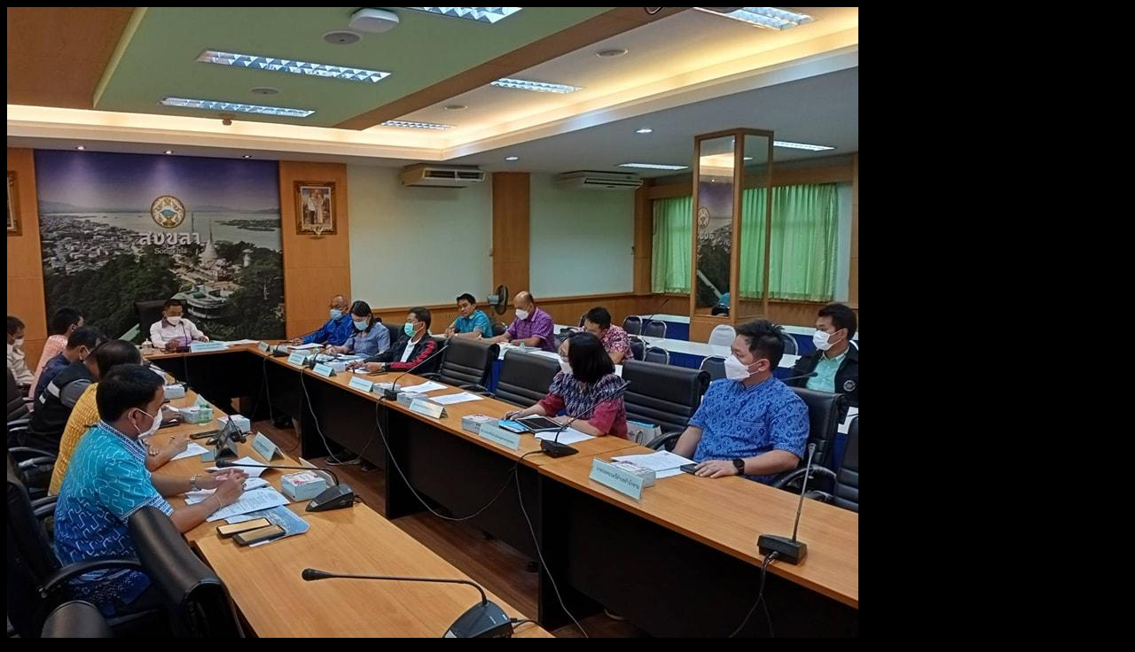

--- FILE ---
content_type: text/html; charset=UTF-8
request_url: https://gallery.songkhlapao.go.th/photo/view/97292
body_size: 101
content:
	<body bgcolor="#000">
	<img src="/pict/97292/1" style="max-width:100%;"/>
	</body>
